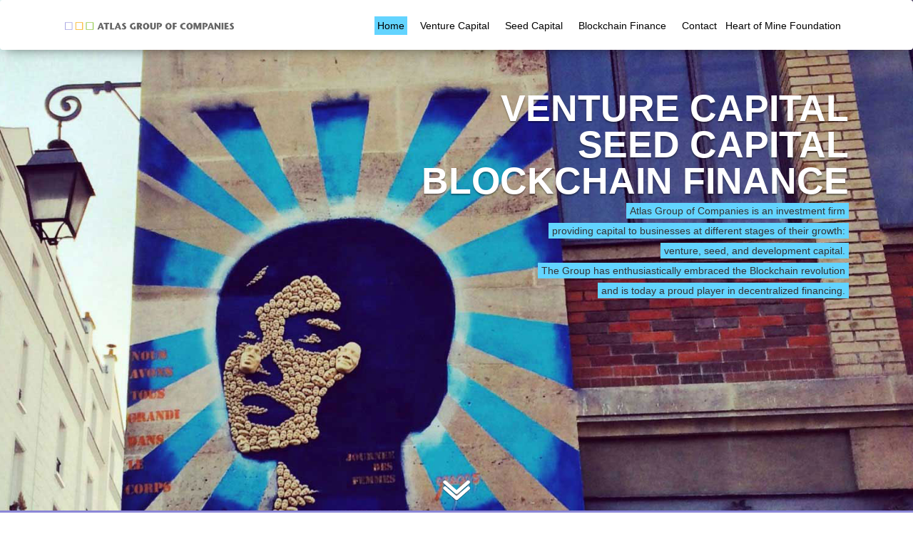

--- FILE ---
content_type: text/html
request_url: https://www.atlasgroup.bm/
body_size: 14317
content:
<!DOCTYPE html>
<html lang="en">
	<head>
		<meta charset="utf-8" />
		<meta name="viewport" content="width=device-width, initial-scale=1">
		<title>Atlas Group of Companies</title>
	 	<!-- Google Fonts -->
	 	<link href='https://fonts.googleapis.com/css?family=Open+Sans:400,300,400italic,700' rel='stylesheet' type='text/css'>
		<link rel="stylesheet" href="assets/css/slicknav.min.css" type="text/css" />
		<link rel="stylesheet" href="assets/css/main.css?8" type="text/css" />

		<link rel="shortcut icon" href="./favicon.ico">

		<!--[if lt IE 7]>
		<script src="http://ie7-js.googlecode.com/svn/version/2.1(beta4)/IE7.js"></script>
		<![endif]-->
		<!--[if lt IE 8]>
		<script src="http://ie7-js.googlecode.com/svn/version/2.1(beta4)/IE8.js"></script>
		<![endif]-->
		<!--[if lt IE 9]>
		<script src="http://ie7-js.googlecode.com/svn/version/2.1(beta4)/IE9.js"></script>
		<![endif]-->

		<script type="text/javascript" src="./js/jquery-2.1.4.min.js"></script>
		<script type="text/javascript" src="./js/jquery.slicknav.min.js"></script>

		<!-- Latest compiled and minified CSS -->
		<link rel="stylesheet" href="./assets/css/bootstrap.min.css">
		<link rel="stylesheet" href="./assets/css/font-awesome.min.css">

		<!-- Optional theme -->
		<link rel="stylesheet" href="./assets/css/bootstrap-theme.min.css">

		<!-- Latest compiled and minified JavaScript -->
		<script src="./js/bootstrap.min.js"></script>

		<script type="text/javascript" src="./js/parallax.min.js"></script>
		<!--<script type="text/javascript" src="./js/parallax.custom.js"></script>-->
		<!--<script type="text/javascript" src="./js/skrollr.min.js"></script>-->
		<script type="text/javascript" src="./js/custom.js?1"></script>
	</head>

	<ul id="menu" class="slicknav_menu">
		<li><a href="#index">Home</a></li>
		<li><a href="#invest">Venture Capital</a></li>
		<li><a href="#create">Seed Capital</a></li>
		<!-- <li><a href="#advise">ICO &amp; Crypto</a></li> -->
		<li><a href="#advise">Blockchain Finance</a></li>
		<li class="contact-us"><a href="#contact">Contact</a></li>
		<li class="hom"><a href="https://heartofmine.foundation" target="_blank">Heart of Mine Foundation</a></li>
	</ul>

	<body id="index" class="home">
		<header id="banner" class="navbar">
			<div class="container">
				<div class="inner-container">
					<div class="brand">
						<a href="#"><img src="assets/img/atlas-group-companies-logo.png" alt="Atlas Group of Companies Logo" title="Atlas Group of Companies Logo" /></a>
				 	</div>

				  	<nav class="menu">
				  		<ul class="menu-tabs" id="menu">
					    	<li class="active"><a href="#index">Home</a></li>
							<li class="orange"><a href="#invest">Venture Capital</a></li>
							<li class="purple"><a href="#create">Seed Capital</a></li>
					    	<!-- <li class="green"><a href="#advise">ICO &amp; Crypto</a></li> -->
					    	<li class="green"><a href="#advise">Blockchain Finance</a></li>
					    	<li id="last" class="contact-us"><a href="#contact">Contact</a></li>
					    	<li class="hom"><a href="https://heartofmine.foundation" target="_blank">Heart of Mine Foundation</a></li>
					  	</ul>
					</nav>
				</div>
			</div>
		</header><!-- End Menu -->

		<div id="skrollr-body">
			<section class="part1 parallax" class="parallax-window" data-parallax="scroll" data-speed="0.5" data-image-src="./assets/img/atlas-group-first-image.jpg">
				<div class="part1-content">
					<div class="container">
						<div class="inner-container">
							<div class="pull-right">
								<h2 class="margin">VENTURE CAPITAL</h2>
								<h2>SEED CAPITAL</h2>
								<h2>BLOCKCHAIN FINANCE</h2>
								<p>Atlas Group of Companies is an investment firm</p>
								<p>providing capital to businesses at different stages of their growth:</p>
								<p>venture, seed, and development capital.</p>
								<p>The Group has enthusiastically embraced the Blockchain revolution</p>
								<p>and is today a proud player in decentralized financing.</p>
								<p class="notondesktop">The Atlas Group of Companies is a private equity firm investing in businesses at different stages of their growth: seed capital, venture and development capital. The Group has enthusiastically embraced the Blockchain revolution and is today a proud player in decentralized financing.</p>
								<div class="clear"></div>
							</div>
						</div>
					</div>
				</div>
				<div class="arrow animated moving arrow-scroll" data-goto="#invest"></div>
			</section>

			<section class="invest parallax" id="invest" class="parallax-window" data-parallax="scroll" data-speed="0.5" data-image-src="./assets/img/atlas-group-third-image.jpg">
				<div class="invest-content">
					<div class="content">
						<div class="container">
							<div class="inner-container">
								<div class="pull-right-onmobile">
									<h2 class="main-title move">VENTURE CAPITAL</h2>
									<div class="highlight">
										<p>The Atlas Group of Companies focuses its investment</p>
										<p>policy on high potential innovation companies,</p>
										<p>strategically finding companies with excellent proof</p>
										<p>of concept and strong historical revenue growth.</p>
										<p class="notondesktop">The Atlas Group of Companies focuses its investment policy on high potential innovation companies, strategically finding companies with excellent proof of concept and strong historical revenue growth.</p>
									</div>
									<div class="clear"></div>
								</div>
								<div class="pull-left">
									<h2 class="main-title move">VENTURE CAPITAL</h2>
									<div class="highlight">
										<p>The Atlas Group of Companies focuses its investment</p>
										<p>policy on high potential innovation companies,</p>
										<p>strategically finding companies with excellent proof</p>
										<p>of concept and strong historical revenue growth.</p>
									</div>
									<div class="clear"></div>
								</div>
								<div class="pull-right">
									<div class="inner-left">
										<p class="title"><span>Atlas Group of Companies</span> provides venture and development capital to various companies, including the following:</p>
										<hr>
										<ul class="create-companies-logos">
											<a href="http://www.absolutelydigital.net/" class="i-logo1 logo-init" target="_blank"><li class="one"></li></a>
											<a class="i-logo2 logo-init" target="_blank"><li class="two"></li></a>
											<!-- <a href="https://www.stepchain.net/" class="logo2 logo-init" target="_blank"><li class="six"></li></a> -->
											<a href="http://www.stepplatform.com/" class="i-logo3 logo-init" target="_blank"><li class="six"></li></a>
										</ul>
										<ul class="create-companies-logos">
											<a href="http://atlasinteractivegroup.com" class="i-logo4 logo-init" target="_blank"><li class="four"></li></a>
											<!-- <a href="https://appadvice.com/app/golden-steps-international/1356538368" class="logo5 logo-init" target="_blank"><li class="five"></li></a> -->
											<a href="http://www.adgroup.international/" class="i-logo5 logo-init" target="_blank"><li class="five"></li></a>
											<a href="https://www.gfxservices.net" class="i-logo6 logo-init" target="_blank"><li class="three"></li></a>
											<!-- <a href="http://www.starnewsmobile.com/" class="logo5 logo-init" target="_blank"><li class="five"></li></a> -->
										</ul>
									</div>
								</div>
							</div>
						</div>
					</div>
				</div>
				<div class="arrow animated moving arrow-scroll" data-goto="#create"></div>
			</section>

			<section class="create parallax" id="create" class="parallax-window" data-parallax="scroll" data-speed="0.5" data-image-src="./assets/img/atlas-group-second-image.jpg">
				<div class="create-content">
					<div class="content">
						<div class="container">
							<div class="inner-container">
								<div class="pull-left">
									<div class="inner-right">
										<p class="title"><span>Atlas Group of Companies</span> has been an incubator and a seed investor in various companies, including the following:</p>
										<hr>
										<ul class="create-companies-logos">
											<a href="https://www.divadeep.com/" class="i-logo1 logo-init" target="_blank"><li class="one"></li></a>
											<a href="https://tome.app/my-space-514/nft-factory-cldxv8mna0hdm993x3hio4sbp" class="i-logo5 logo-init" target="_blank"><li class="six"></li></a>
											<a href="https://oxacloud.tn/" target="_blank" class="i-logo3 logo-init"><li class="three"></li></a>
										</ul>
										<ul class="create-companies-logos">
											<a href="https://zalamar.com/" target="_blank" class="i-logo4 logo-init"><li class="four"></li></a>
											<a href="http://iceberg.linetips.net/" target="_blank" class="i-logo5 logo-init"><li class="five"></li></a>
										</ul>
									</div>
								</div>
								<div class="pull-right">
									<h2 class="main-title move">SEED CAPITAL</h2>
									<div class="highlight">
										<p>Atlas Group of Companies has funded numerous</p>
										<p>successful start ups, using seed capital to cover R&D,</p>
										<p>capital and operational expenditure until reaching</p>
										<p>profitability. Many of these ventures have gone</p>
										<p>on to become multi-million dollar companies.</p>
										<p class="notondesktop">Atlas Group of Companies has funded numerous successful start ups, using seed capital to cover R&D, capital and operational expenditure until reaching profitability. Many of these ventures have gone on to become multi-million dollar companies.</p>
									</div>
									<div class="clear"></div>
								</div>
							</div>
						</div>
					</div>
				</div>
				<div class="arrow animated moving arrow-scroll" data-goto="#advise"></div>
			</section>

			<section class="advise parallax" id="advise" class="parallax-window" data-parallax="scroll" data-speed="0.5" data-image-src="./assets/img/atlas-group-fourth-image.jpg">
				<div class="advise-content">
					<div class="content">
						<div class="container">
							<div class="inner-container">
								<div class="pull-left">
									<h2 class="main-title move">BLOCKCHAIN FINANCE</h2>
									<div class="highlight">
									    <p>Benefiting from its experienced international team and</p><p>deep understanding of global financial trends and practices,</p><p>the Atlas Group of Companies successfully implements</p> <p>creative decentralized financial solutions, financing using</p><p>cryptocurrency models and trading in digital currencies.</p>

										<p class="notondesktop">Benefiting from its experienced, international team and its deep understanding of global financial trends and practices, the Atlas Group of Companies successfully implements creative financial solutions, including financing using cryptocurrency models and trading in digital currencies.</p>
									</div>
									<div class="clear"></div>
								</div>
								<div class="pull-right">
									<div class="inner-right">
										<p class="title"><span>Atlas Group of Companies</span> offers creative investment strategies and digital currency trading solutions:</p>
										<hr>
										<ul class="create-companies-logos">
											<!--http://www.atlas-finance.com-->
											<a class="a-logo1 logo-init" target="_blank"><li class="one"></li></a>
											<a href="https://www.goldfinx.com/" class="a-logo2 logo-init" target="_blank"><li class="two"></li></a>
											<a href="https://feelgoodnfts.org" class="a-logo3 logo-init" target="_blank"><li class="three"></li></a>
											<!--<a href="http://www.atlas-finance.com/creative-ipo/" class="a-logo3 logo-init" target="_blank"><li class="three"></li></a>-->
										</ul>
									</div>
								</div>
							</div>
						</div>
					</div>
				</div>
			</section>

			<footer class="footer" id="contact">
				<div class="container">
					<div class="inner-container">
						<div class="pull-left">
							<p>General query</p>
							<p><a href="#" class="contact-us">Contact Us</a></p>
							<p class="copyright">© 2023 Atlas Group of Companies</p>
						</div>

						<div class="pull-right">
							<p><strong>Atlas Group of Companies</strong></p>
							<p>Canon's Court</p>
							<p class="ex">22 Victoria Street, Hamilton</p>
							<p>HM12. Bermuda</p>
						</div>
						<div class="clear"></div>
					</div>
				</div>
			</footer>
		</div>
		<div class="modal fade contact-modal">
		  <div class="modal-dialog">
			<div class="modal-content">
			  <div class="modal-header">
				<button type="button" class="close" data-dismiss="modal" aria-label="Close"><span aria-hidden="true">&times;</span></button>
				<h4 class="modal-title">Contact Us</h4>
			  </div>
			  <div class="modal-body">
				<p>
				<form class="form-horizontal">
				  <div class="form-group">
					<label for="inputName" class="col-sm-2 control-label">Name</label>
					<div class="col-sm-10">
					  <input type="text" class="form-control required" maxlength="255" id="inputName" placeholder="Name">
					</div>
				  </div>
				  <div class="form-group">
					<label for="inputEmail" class="col-sm-2 control-label">Email</label>
					<div class="col-sm-10">
					  <input type="email" class="form-control required" maxlength="50" id="inputEmail" placeholder="Email">
					</div>
				  </div>
				  <div class="form-group">
					<label for="inputMessage" class="col-sm-2 control-label">Message</label>
					<div class="col-sm-10">
					  <textarea class="form-control required" rows="3" id="inputMessage" placeholder="Message"></textarea>
					</div>
				  </div>

				  <div class="form-group">
					<div class="col-sm-offset-2 col-sm-10">
					  <button type="submit" class="btn btn-primary send-contact">Send</button> <p class="output-text text-danger hidden">You must fill in all the fields to continue!</p>
					</div>
				  </div>
				</form>
				</p>
			  </div>
			  <div class="modal-footer">
			  	<img src="assets/img/grafitti-footer.jpg" />
				<!--<button type="button" class="btn btn-default" data-dismiss="modal">Close</button>
				<button type="button" class="btn btn-primary">Save changes</button>-->
			  </div>
			</div><!-- /.modal-content -->
		  </div><!-- /.modal-dialog -->
		</div><!-- /.modal -->
	</body>
</html>


--- FILE ---
content_type: text/css
request_url: https://www.atlasgroup.bm/assets/css/main.css?8
body_size: 44830
content:
/*
  Name: Atlas Group of Companies
  Date: August 2015
  Description: Official home page for Atlas Group of Companies
  Version: 1.0
  Author: Diego Lacámara
  Autor URI: N/A
*/
/* Variables */
/* Imports */
@import url("reset.css");
@import url("icons.css");
/***** Global *****/
/* Body */
body {
  background: #ffffff;
  color: #000305;
  font-size: 87.5%;
  /* Base font size: 14px */
  font-family: 'Open Sans', sans-serif;
  line-height: 1.429;
  margin: 0;
  padding: 0;
  text-align: left;
}
/* Headings */
h2 {
  font-size: 1.571em;
}
/* 22px */
h3 {
  font-size: 1.429em;
}
/* 20px */
h4 {
  font-size: 1.286em;
}
/* 18px */
h5 {
  font-size: 1.143em;
}
/* 16px */
h6 {
  font-size: 1em;
}
/* 14px */
h2,
h3,
h4,
h5,
h6 {
  font-weight: 400;
  line-height: 1.1;
  margin-bottom: .8em;
}
/* Anchors */
a {
  outline: 0;
  -webkit-transition: color 333ms ease-in-out;
  -moz-transition: color 333ms ease-in-out;
  -o-transition: color 333ms ease-in-out;
  transition: color 333ms ease-in-out;
}
a img {
  border: 0px;
  text-decoration: none;
}
a:link,
a:visited {
  color: #000000;
  padding: 0 1px;
  text-decoration: none;
}
a:hover,
a:active {
  background-color: transparent;
  color: #808080;
  text-decoration: none;
}
/* Paragraphs */
p {
  margin-bottom: 1.143em;
}
* p:last-child {
  margin-bottom: 0;
}
strong,
b {
  font-weight: bold;
}
em,
i {
  font-style: italic;
}
::-moz-selection {
  background: #F6CF74;
  color: #fff;
}
::selection {
  background: #F6CF74;
  color: #fff;
}
/* Lists */
ul {
  list-style: outside disc;
  margin: 1em 0 1.5em 1.5em;
}
ol {
  list-style: outside decimal;
  margin: 1em 0 1.5em 1.5em;
}
dl {
  margin: 0 0 1.5em 0;
}
dt {
  font-weight: bold;
}
dd {
  margin-left: 1.5em;
}
img {
  max-width: 100%;
  height: auto;
  vertical-align: middle;
  border: 0px none;
}
/* Quotes */
blockquote {
  font-style: italic;
}
/* Container */
.container {
  width: 100%;
  max-width: 1140px;
  margin: 0 auto;
}
.container .inner-container {
  margin: 0 5px;
}
div.clear {
  clear: both;
}
/* Body */
body.home {
  min-height: 100%;
}
@keyframes moving {
  from {
    transform: translateY(-20px);
  }
  to {
    transform: translateY(0);
  }
}
@-webkit-keyframes moving {
  from {
    -webkit-transform: translateY(-20px);
  }
  to {
    -webkit-transform: translateY(0);
  }
}
body.home body {
  background: black;
}
body.home .arrow {
  cursor: pointer;
  position: absolute;
  bottom: 10px;
  left: 50%;
  margin-left: -20px;
  width: 40px;
  height: 30px;
  background-image: url('../img/arrow-double-up.png');
  background-size: contain;
}
body.home .moving {
  -webkit-animation: moving 999ms infinite;
  /* Chrome, Safari, Opera */
  animation: moving 999ms infinite;
}
body.home .slicknav_menu {
  display: none;
}
body.home header.navbar {
  height: 70px;
  background-color: #ffffff;
  width: 100%;
  position: fixed;
  z-index: 1000;
  top: 0px;
  left: 0px;
  right: 0px;
  -webkit-box-shadow: 0px 7px 16px -8px rgba(0, 0, 0, 0.57);
  -moz-box-shadow: 0px 7px 16px -8px rgba(0, 0, 0, 0.57);
  box-shadow: 0px 7px 16px -8px rgba(0, 0, 0, 0.57);
}
body.home header.navbar div.brand {
  float: left;
  padding: 0;
  margin: 24px 0;
  max-width: 350px;
}
body.home header.navbar div.brand a {
  display: block;
  width: 340px;
  position: relative;
}
body.home header.navbar div.brand a img {
  width: 70%;
}
body.home header.navbar nav.menu {
  float: right;
  margin: 0;
}
body.home header.navbar nav.menu ul {
  list-style-type: none;
  overflow: hidden;
  margin: 15px 0;
}
body.home header.navbar nav.menu ul li {
  display: inline-block;
  float: left;
  margin: 10px;
}
body.home header.navbar nav.menu ul li.active {
  background: #63d4ff;
  padding: 3px;
  margin: 7px;
}
body.home header.navbar nav.menu ul li.active.purple {
  background: #8c87d7;
}
body.home header.navbar nav.menu ul li.active.orange {
  background: #f5a527;
}
body.home header.navbar nav.menu ul li.active.green {
  background: #82c13c;
}
body.home header.navbar nav.menu ul li#last {
  margin-right: 0;
}
body.home section.part1 {
  position: relative;
  width: 100%;
  height: 100%;
  overflow: hidden;
  padding: 70px 0;
  /*background-image: url('../img/atlas-group-first-image.jpg');*/
  background: transparent;
  background-repeat: no-repeat;
  background-size: 100% 100%;
  -webkit-background-size: 100% 100%;
  -webkit-background-size: cover;
  -moz-background-size: cover;
  -o-background-size: cover;
  background-size: cover;
  border-bottom: 3px solid #8c87d7;
}
body.home section.part1 div.part1-content .container div.pull-right {
  float: right;
  text-align: right;
  max-width: 55%;
}
body.home section.part1 div.part1-content .container div.pull-right h2 {
  /* font-size: 4em; */
  font-size: 3.7em;
  color: #ffffff;
  text-shadow: 0px 2px 2px rgba(0, 0, 0, 0.4);
  font-weight: 700;
  margin: 5px 0;
  line-height: 0.9em;
}
body.home section.part1 div.part1-content .container div.pull-right h2.margin {
  margin-top: 59px;
}
body.home section.part1 div.part1-content .container div.pull-right p {
  background: #63d4ff;
  margin: 3px 0;
  float: right;
  padding: 1px 5px;
}
body.home section.part1 div.part1-content .container div.pull-right p.notondesktop {
  display: none;
}
body.home section.create {
  position: relative;
  width: 100%;
  height: 100%;
  overflow: hidden;
  /*background-image: url('../img/atlas-group-second-image.jpg');*/
  background: transparent;
  background-repeat: no-repeat;
  background-position: center center;
  background-size: 100% 100%;
  -webkit-background-size: 100% 100%;
  -webkit-background-size: cover;
  -moz-background-size: cover;
  -o-background-size: cover;
  background-size: cover;
  border-top: 3px solid #8c87d7;
  border-bottom: 3px solid #f5a527;
}
body.home section.create div.create-content div.title-bar {
  height: 70px;
  width: 100%;
  background-image: url('../img/pattern1.png');
  background-repeat: repeat;
  border-top: 1px solid #8c87d7;
}
body.home section.create div.create-content div.title-bar h3 {
  font-size: 2.5em;
  font-weight: 700;
  color: #8c87d7;
  margin: 0;
  line-height: 70px;
}
body.home section.create div.create-content .content .container div.pull-right {
  float: left;
  max-width: 450px;
  text-align: right;
  padding-top: 40px;
}
body.home section.create div.create-content .content .container div.pull-right p {
  background: #8c87d7;
  margin: 3px 0;
  float: right;
  padding: 1px 5px;
  font-size: 1.15em;
}
body.home section.create div.create-content .content .container div.pull-right p.notondesktop {
  display: none;
}
body.home section.create div.create-content .content .container div.pull-right h2 {
  font-size: 5em;
  font-weight: 700;
  color: #ffffff;
  text-shadow: 0px 2px 2px rgba(0, 0, 0, 0.4);
}
body.home section.create div.create-content .content .container div.pull-left {
  float: right;
  max-width: 45%;
  height: 430px;
  /* height: 315px; */
  background: rgba(255, 255, 255, 0.85);
  margin-top: 50px;
}
body.home section.create div.create-content .content .container div.pull-left div.inner-right {
  padding: 20px;
}
body.home section.create div.create-content .content .container div.pull-left div.inner-right p.title {
  text-align: center;
  border-bottom: 2px solid #000000;
  padding-bottom: 5px;
  margin-bottom: 0;
  font-size: 1.1em;
  line-height: 1.2em;
}
body.home section.create div.create-content .content .container div.pull-left div.inner-right p.title span {
  color: #8c87d7;
  font-weight: 700;
}
body.home section.create div.create-content .content .container div.pull-left div.inner-right hr {
  margin: 3px 0 0;
  border: 0;
  height: 1px;
  background: #000000;
}
body.home section.create div.create-content .content .container div.pull-left div.inner-right ul.create-companies-logos {
  list-style-type: none;
  margin: 5px 0 20px;
  padding: 0;
  width: 50%;
  float: left;
}
body.home section.create div.create-content .content .container div.pull-left div.inner-right ul.create-companies-logos a {
  padding: 0;
  margin: 0;
  display: block;
}
body.home section.create div.create-content .content .container div.pull-left div.inner-right ul.create-companies-logos a li {
  width: 100%;
  text-align: center;
  height: 111px;
  float: left;
}
body.home section.create div.create-content .content .container div.pull-left div.inner-right ul.create-companies-logos a li.one {
  background: url('../img/divadeep-logo.jpg') center center;
  background-size: 381px;
  opacity: 0.8;
  -webkit-backface-visibility: hidden;
}
body.home section.create div.create-content .content .container div.pull-left div.inner-right ul.create-companies-logos a li.one:hover {
  opacity: 1;
  -webkit-backface-visibility: hidden;
}
body.home section.create div.create-content .content .container div.pull-left div.inner-right ul.create-companies-logos a li.two {
  background: url('../img/wat-logo.jpg') center center;
  background-size: 381px;
  opacity: 0.8;
  -webkit-backface-visibility: hidden;
}
body.home section.create div.create-content .content .container div.pull-left div.inner-right ul.create-companies-logos a li.two:hover {
  opacity: 1;
  -webkit-backface-visibility: hidden;
}
body.home section.create div.create-content .content .container div.pull-left div.inner-right ul.create-companies-logos a li.three {
  /* background: url('../img/joycott-logo.jpg') center center; */
  background: url('../img/oxacloud-logo.jpg') center center;
  background-size: 381px;
  opacity: 0.8;
  -webkit-backface-visibility: hidden;
}
body.home section.create div.create-content .content .container div.pull-left div.inner-right ul.create-companies-logos a li.three:hover {
  opacity: 1;
  -webkit-backface-visibility: hidden;
}
body.home section.create div.create-content .content .container div.pull-left div.inner-right ul.create-companies-logos a li.four {
  background: url('../img/zalamar-logo.jpg') center center;
  background-size: 381px;
  opacity: 0.8;
  -webkit-backface-visibility: hidden;
}
body.home section.create div.create-content .content .container div.pull-left div.inner-right ul.create-companies-logos a li.four:hover {
  opacity: 1;
  -webkit-backface-visibility: hidden;
}
body.home section.create div.create-content .content .container div.pull-left div.inner-right ul.create-companies-logos a li.five {
  /* background: url('../img/star-news-mobile-logo.jpg') center center; */
  /* background: url('../img/golden-steps-logo.jpg') center center; */
  background: url('../img/iceberg-logo.jpg') center center;
  background-size: 381px;
  opacity: 0.8;
  -webkit-backface-visibility: hidden;
}
body.home section.create div.create-content .content .container div.pull-left div.inner-right ul.create-companies-logos a li.five:hover {
  opacity: 1;
  -webkit-backface-visibility: hidden;
}
body.home section.create div.create-content .content .container div.pull-left div.inner-right ul.create-companies-logos a li.six {
  /* background: url('../img/egallys-logo.jpg') center center; */
  /* background: url('../img/step-chain-logo.jpg') center center; */
  background: url('../img/nftfactory-logo.jpg') center center;
  background-size: 381px;
  opacity: 0.8;
  -webkit-backface-visibility: hidden;
}
body.home section.create div.create-content .content .container div.pull-left div.inner-right ul.create-companies-logos a li.six:hover {
  opacity: 1;
  -webkit-backface-visibility: hidden;
}
body.home section.invest {
  position: relative;
  width: 100%;
  height: 100%;
  overflow: hidden;
  /*background-image: url('../img/atlas-group-third-image.jpg');*/
  background: transparent;
  background-repeat: no-repeat;
  background-position: center center;
  background-size: 100% 100%;
  -webkit-background-size: 100% 100%;
  -webkit-background-size: cover;
  -moz-background-size: cover;
  -o-background-size: cover;
  background-size: cover;
  border-top: 3px solid #f5a527;
  border-bottom: 3px solid #82c13c;
}
body.home section.invest div.invest-content div.title-bar {
  height: 70px;
  width: 100%;
  background-image: url('../img/pattern2.png');
  background-repeat: repeat;
  border-top: 1px solid #f5a527;
}
body.home section.invest div.invest-content div.title-bar h3 {
  font-size: 2.5em;
  font-weight: 700;
  color: #f5a527;
  margin: 0;
  line-height: 70px;
  text-align: right;
}
body.home section.invest div.invest-content .content .container div.pull-right-onmobile {
  display: none;
}
body.home section.invest div.invest-content .content .container div.pull-left {
  float: right;
  max-width: 45%;
  text-align: left;
  padding-top: 40px;
}
body.home section.invest div.invest-content .content .container div.pull-left h2 {
  font-size: 5em;
  font-weight: 700;
  color: #ffffff;
  text-shadow: 0px 2px 2px rgba(0, 0, 0, 0.4);
}
body.home section.invest div.invest-content .content .container div.pull-left p {
  background: #f5a527;
  margin: 3px 0;
  float: left;
  padding: 1px 5px;
  font-size: 1.15em;
}
body.home section.invest div.invest-content .content .container div.pull-right {
  margin-top: 50px;
  float: left;
  max-width: 45%;
  height: 430px;
  background: rgba(255, 255, 255, 0.85);
}
body.home section.invest div.invest-content .content .container div.pull-right div.inner-left {
  padding: 20px;
}
body.home section.invest div.invest-content .content .container div.pull-right div.inner-left p.title {
  text-align: center;
  border-bottom: 2px solid #000000;
  padding-bottom: 5px;
  margin-bottom: 0;
  font-size: 1.1em;
  line-height: 1.2em;
}
body.home section.invest div.invest-content .content .container div.pull-right div.inner-left p.title span {
  color: #f5a527;
  font-weight: 700;
}
body.home section.invest div.invest-content .content .container div.pull-right div.inner-left hr {
  margin: 3px 0 0;
  border: 0;
  height: 1px;
  background: #000000;
}
body.home section.invest div.invest-content .content .container div.pull-right div.inner-left ul.create-companies-logos {
  list-style-type: none;
  margin: 5px 0;
  padding: 0;
  /* width: 100%; */
  width: 50%;
  float: left;
}

body.home section.invest div.invest-content .content .container div.pull-right div.inner-left ul.create-companies-logos a {
  padding: 0;
  margin: 0;
  display: block;
}
body.home section.invest div.invest-content .content .container div.pull-right div.inner-left ul.create-companies-logos a li {
  width: 100%;
  text-align: center;
  height: 111px;
  float: left;
}
body.home section.invest div.invest-content .content .container div.pull-right div.inner-left ul.create-companies-logos a li.one {
  background: url('../img/absolutely-digital-logo.jpg') center center;
  /* background-size: 381px; */
  background-size: 450px;
  opacity: 0.8;
  -webkit-backface-visibility: hidden;
}
body.home section.invest div.invest-content .content .container div.pull-right div.inner-left ul.create-companies-logos a li.one:hover {
  opacity: 1;
  -webkit-backface-visibility: hidden;
}
body.home section.invest div.invest-content .content .container div.pull-right div.inner-left ul.create-companies-logos a li.two {
  /*background: url('../img/atlas-telecom-logo.jpg') center center;*/
  background: url('../img/buildmytech-logo.jpg') center center;
  /* background-size: 381px; */
  background-size: 450px;
  opacity: 0.8;
  -webkit-backface-visibility: hidden;
}
body.home section.invest div.invest-content .content .container div.pull-right div.inner-left ul.create-companies-logos a li.two:hover {
  opacity: 1;
  -webkit-backface-visibility: hidden;
}
body.home section.invest div.invest-content .content .container div.pull-right div.inner-left ul.create-companies-logos a li.three {
  background: url('../img/gfx-services-logo.jpg') center center;
  background-size: 381px;
  opacity: 0.8;
  -webkit-backface-visibility: hidden;
}
body.home section.invest div.invest-content .content .container div.pull-right div.inner-left ul.create-companies-logos a li.three:hover {
  opacity: 1;
  -webkit-backface-visibility: hidden;
}
body.home section.invest div.invest-content .content .container div.pull-right div.inner-left ul.create-companies-logos a li.four {
  background: url('../img/atlas-interactive-logo.jpg') center center;
  background-size: 381px;
  opacity: 0.8;
  -webkit-backface-visibility: hidden;
}
body.home section.invest div.invest-content .content .container div.pull-right div.inner-left ul.create-companies-logos a li.four:hover {
  opacity: 1;
  -webkit-backface-visibility: hidden;
}
body.home section.invest div.invest-content .content .container div.pull-right div.inner-left ul.create-companies-logos a li.five {
  background: url('../img/adgroup-logo.jpg') center center;
  background-size: 381px;
  opacity: 0.8;
  -webkit-backface-visibility: hidden;
}
body.home section.invest div.invest-content .content .container div.pull-right div.inner-left ul.create-companies-logos a li.five:hover {
  opacity: 1;
  -webkit-backface-visibility: hidden;
}
body.home section.invest div.invest-content .content .container div.pull-right div.inner-left ul.create-companies-logos a li.six {
  background: url('../img/step-logo.jpg') center center;
  background-size: 381px;
  opacity: 0.8;
  -webkit-backface-visibility: hidden;
}
body.home section.invest div.invest-content .content .container div.pull-right div.inner-left ul.create-companies-logos a li.six:hover {
  opacity: 1;
  -webkit-backface-visibility: hidden;
}
body.home section.advise {
  position: relative;
  width: 100%;
  height: 100%;
  overflow: hidden;
  /*background-image: url('../img/atlas-group-fourth-image.jpg');*/
  background: transparent;
  background-repeat: no-repeat;
  background-position: center center;
  background-size: 100% 100%;
  -webkit-background-size: 100% 100%;
  -webkit-background-size: cover;
  -moz-background-size: cover;
  -o-background-size: cover;
  background-size: cover;
  border-top: 3px solid #82c13c;
}
body.home section.advise div.advise-content div.title-bar {
  height: 70px;
  width: 100%;
  background-image: url('../img/pattern3.png');
  background-repeat: repeat;
  border-top: 1px solid #82c13c;
}
body.home section.advise div.advise-content div.title-bar h3 {
  font-size: 2.5em;
  font-weight: 700;
  color: #82c13c;
  margin: 0;
  line-height: 70px;
}
body.home section.advise div.advise-content .content .container div.pull-left {
  float: left;
  max-width: 480px;
  text-align: left;
  padding-top: 40px;
}
body.home section.advise div.advise-content .content .container div.pull-left h2 {
  font-size: 5em;
  font-weight: 700;
  color: #ffffff;
  text-shadow: 0px 2px 2px rgba(0, 0, 0, 0.4);
}
body.home section.advise div.advise-content .content .container div.pull-left p {
  background: #82c13c;
  margin: 3px 0;
  float: left;
  padding: 1px 5px;
  font-size: 1.15em;
}
body.home section.advise div.advise-content .content .container div.pull-left p.notondesktop {
  display: none;
}
body.home section.advise div.advise-content .content .container div.pull-right {
  margin-top: 50px;
  float: right;
  max-width: 40%;
  height: 430px;
  background: rgba(255, 255, 255, 0.85);
}
body.home section.advise div.advise-content .content .container div.pull-right div.inner-right {
  padding: 20px;
}
body.home section.advise div.advise-content .content .container div.pull-right div.inner-right p.title {
  text-align: center;
  border-bottom: 2px solid #000000;
  padding-bottom: 5px;
  margin-bottom: 0;
  font-size: 1.1em;
  line-height: 1.2em;
}
body.home section.advise div.advise-content .content .container div.pull-right div.inner-right p.title span {
  color: #82c13c;
  font-weight: 700;
}
body.home section.advise div.advise-content .content .container div.pull-right div.inner-right hr {
  margin: 3px 0 0;
  border: 0;
  height: 1px;
  background: #000000;
}
body.home section.advise div.advise-content .content .container div.pull-right div.inner-right ul.create-companies-logos {
  list-style-type: none;
  margin: 5px 0;
  padding: 0;
}
body.home section.advise div.advise-content .content .container div.pull-right div.inner-right ul.create-companies-logos a {
  padding: 0;
  margin: 0;
  display: block;
}
body.home section.advise div.advise-content .content .container div.pull-right div.inner-right ul.create-companies-logos a li {
  width: 100%;
  text-align: center;
  height: 111px;
}
body.home section.advise div.advise-content .content .container div.pull-right div.inner-right ul.create-companies-logos a li.one {
  background: url('../img/atlas-finance-logo.jpg') center center;
  background-size: 381px;
  opacity: 0.8;
  -webkit-backface-visibility: hidden;
}
body.home section.advise div.advise-content .content .container div.pull-right div.inner-right ul.create-companies-logos a li.one:hover {
  opacity: 1;
  -webkit-backface-visibility: hidden;
}
body.home section.advise div.advise-content .content .container div.pull-right div.inner-right ul.create-companies-logos a {
	background-color: #fff;
}
body.home section.advise div.advise-content .content .container div.pull-right div.inner-right ul.create-companies-logos a li.two {
  /* background: url('../img/ventury-capital-logo.jpg') center center; */
  background: url('../img/goldfinx-logo.jpg') center center;
  background-size: 381px;
  opacity: 0.8;
  -webkit-backface-visibility: hidden;
}
body.home section.advise div.advise-content .content .container div.pull-right div.inner-right ul.create-companies-logos a li.two:hover {
  opacity: 1;
  -webkit-backface-visibility: hidden;
}
body.home section.advise div.advise-content .content .container div.pull-right div.inner-right ul.create-companies-logos a li.three {
  background: url('../img/feelgoodnft.jpg') center center;
  background-size: 381px;
  opacity: 0.8;
  -webkit-backface-visibility: hidden;
}
body.home section.advise div.advise-content .content .container div.pull-right div.inner-right ul.create-companies-logos a li.three:hover {
  opacity: 1;
  -webkit-backface-visibility: hidden;
}
body.home section.founders {
  position: relative;
  width: 100%;
  height: 100%;
  padding: 40px 0 0;
  overflow: hidden;
  background-image: url('../img/pattern4.png');
  background-repeat: repeat;
}
body.home section.founders div.founders-content div.content div.title {
  margin: 0 auto;
  max-width: 250px;
  text-align: center;
}
body.home section.founders div.founders-content div.content div.title h3 {
  font-size: 3em;
  font-weight: 700;
  color: #ffffff;
  padding: 3px 0;
}
body.home section.founders div.founders-content div.content div.description {
  margin: 30px auto;
  max-width: 510px;
  text-align: center;
}
body.home section.founders div.founders-content div.content div.description p {
  color: #ffffff;
  font-size: 1.2em;
  line-height: 1.8em;
}
body.home section.founders div.founders-content div.content div.jean-michel-alfieri {
  width: 50%;
  float: left;
  text-align: center;
  color: #ffffff;
}
body.home section.founders div.founders-content div.content div.jean-michel-alfieri img {
  /* width: 30%; */
  width: 150px;
}
body.home section.founders div.founders-content div.content div.jean-michel-alfieri h4 {
  font-size: 2em;
  font-weight: 700;
  margin: 10px 0;
}
body.home section.founders div.founders-content div.content div.jean-michel-alfieri p {
  font-size: 1.2em;
  font-style: italic;
  margin: 0;
}
body.home section.founders div.founders-content div.content div.philippe-bednarek {
  width: 50%;
  float: right;
  text-align: center;
  color: #ffffff;
}
body.home section.founders div.founders-content div.content div.philippe-bednarek img {
  /* width: 30%; */
  width: 150px;
}
body.home section.founders div.founders-content div.content div.philippe-bednarek h4 {
  font-size: 2em;
  font-weight: 700;
  margin: 10px 0;
}
body.home section.founders div.founders-content div.content div.philippe-bednarek p {
  font-size: 1.2em;
  font-style: italic;
  margin: 0;
}
body.home footer.footer {
  background: #262626;
  border-top: 5px solid #8c87d7;
  padding: 30px 0;
  color: #ffffff;
  height: auto;
}
body.home footer.footer div.pull-left {
  float: left;
  width: 50%;
}
body.home footer.footer div.pull-left p {
  font-size: 1.4em;
  margin: 5px 0;
}
body.home footer.footer div.pull-left p.copyright {
  color: #808080;
  font-size: 1.2em;
}
body.home footer.footer div.pull-left p a {
  color: #8c87d7;
  text-decoration: underline;
}
body.home footer.footer div.pull-left p a:hover {
  color: #63d4ff;
}
body.home footer.footer div.pull-left div.follow-us {
  margin: 30px 0;
}
body.home footer.footer div.pull-left div.follow-us p {
  font-size: 0.9em;
  font-weight: 300;
  margin: 0;
}
body.home footer.footer div.pull-right {
  float: right;
  width: 50%;
  text-align: right;
}
body.home footer.footer div.pull-right p {
  font-size: 1.2em;
  color: #808080;
  margin: 5px 0;
}
body.home footer.footer div.pull-right p strong {
  color: #ffffff;
}
body.home footer.footer div.pull-right p.ex {
  margin-top: 20px;
}
/* skrollr */
/*
.parallax-image-wrapper {
  position: fixed;
  left: 0;
  width: 100%;
  overflow: hidden;
}
.parallax-image-wrapper-50 {
  height: 50%;
  top: -50%;
}
.parallax-image-wrapper-100 {
  height: 100%;
  top: -100%;
}
.parallax-image {
  display: none;
  position: absolute;
  bottom: 0;
  left: 0;
  width: 100%;
  background-repeat: no-repeat;
  background-position: center;
  background-size: cover;
}
.parallax-image-50 {
  height: 200%;
  top: -50%;
}
.parallax-image-100 {
  height: 100%;
  top: 0;
}
.parallax-image.skrollable-between {
  display: block;
}
.no-skrollr .parallax-image-wrapper {
  display: none !important;
}
#skrollr-body {
  height: 100%;
  overflow: visible;
  position: relative;
}
.gap {
  background: transparent center no-repeat;
  background-size: cover;
}
.skrollr .gap {
  background: transparent !important;
}
.gap-50 {
  height: 50%;
}
.gap-100 {
  height: 100%;
}*/
#skrollr-body .logo-init {
  opacity: 0;
  display: none;
}
#skrollr-body #create .show,
#skrollr-body #invest .show,
#skrollr-body #advise .show {
  animation: moveBox 0.5s ease-in-out;
  -webkit-animation: moveBox 0.5s ease-in-out;
  -moz-animation: moveBox 0.5s ease-in-out;
  -o-animation: moveBox 0.5s ease-in-out;
  opacity: 1;
  display: block;
}
@keyframes moveBox {
  0% {
    opacity: 0;
    transform: translate(0, -50%);
  }
  100% {
    opacity: 1;
    transform: translate(0, 0%);
  }
}
@-webkit-keyframes moveBox {
  0% {
    opacity: 0;
    -webkit-transform: translate(0, -50%);
  }
  100% {
    opacity: 1;
    -webkit-transform: translate(0, 0%);
  }
}
@-moz-keyframes moveBox {
  0% {
    opacity: 0;
    -moz-transform: translate(0, -50%);
  }
  100% {
    opacity: 1;
    -moz-transform: translate(0, 0%);
  }
}
@-o-keyframes moveBox {
  0% {
    opacity: 0;
    -o-transform: translate(0, -50%);
  }
  100% {
    opacity: 1;
    -o-transform: translate(0, 0%);
  }
}
.founder-1,
.founder-2 {
  opacity: 0;
}
#skrollr-body .move.move-to-right {
  animation: moveRight 0.5s ease-in-out;
  -webkit-animation: moveRight 0.5s ease-in-out;
  -moz-animation: moveRight 0.5s ease-in-out;
  -o-animation: moveRight 0.5s ease-in-out;
  opacity: 1;
  display: block;
}
#skrollr-body .move.move-to-left {
  animation: moveLeft 0.5s ease-in-out;
  -webkit-animation: moveLeft 0.5s ease-in-out;
  -moz-animation: moveLeft 0.5s ease-in-out;
  -o-animation: moveLeft 0.5s ease-in-out;
  opacity: 1;
  display: block;
}
@keyframes moveRight {
  0% {
    opacity: 0;
    transform: translate(-100px, 0);
  }
  100% {
    opacity: 1;
    transform: translate(0px, 0);
  }
}
@-webkit-keyframes moveRight {
  0% {
    opacity: 0;
    -webkit-transform: translate(-100px, 0);
  }
  100% {
    opacity: 1;
    -webkit-transform: translate(0px, 0);
  }
}
@-moz-keyframes moveRight {
  0% {
    opacity: 0;
    -moz-transform: translate(-100px, 0);
  }
  100% {
    opacity: 1;
    -moz-transform: translate(0px, 0);
  }
}
@-o-keyframes moveRight {
  0% {
    opacity: 0;
    -o-transform: translate(-100px, 0);
  }
  100% {
    opacity: 1;
    -o-transform: translate(0px, 0);
  }
}
@keyframes moveLeft {
  0% {
    opacity: 0;
    transform: translate(100px, 0);
  }
  100% {
    opacity: 1;
    transform: translate(0px, 0);
  }
}
@-webkit-keyframes moveLeft {
  0% {
    opacity: 0;
    -webkit-transform: translate(100px, 0);
  }
  100% {
    opacity: 1;
    -webkit-transform: translate(0px, 0);
  }
}
@-moz-keyframes moveLeft {
  0% {
    opacity: 0;
    -moz-transform: translate(100px, 0);
  }
  100% {
    opacity: 1;
    -moz-transform: translate(0px, 0);
  }
}
@-o-keyframes moveLeft {
  0% {
    opacity: 0;
    -o-transform: translate(100px, 0);
  }
  100% {
    opacity: 1;
    -o-transform: translate(0px, 0);
  }
}
.founders-description,
.founders-name,
.highlight {
  opacity: 0;
  margin-top: 50px;
}
.founders-description.show,
.founders-name.show,
.highlight.move-up {
  animation: moveTop 0.5s ease-in-out;
  -webkit-animation: moveTop 0.5s ease-in-out;
  -moz-animation: moveTop 0.5s ease-in-out;
  -o-animation: moveTop 0.5s ease-in-out;
  opacity: 1;
  display: block;
}
@keyframes moveTop {
  0% {
    opacity: 0;
    transform: translate(0, 50px);
  }
  100% {
    opacity: 1;
    transform: translate(0, 0px);
  }
}
@-webkit-keyframes moveTop {
  0% {
    opacity: 0;
    -webkit-transform: translate(0, 50px);
  }
  100% {
    opacity: 1;
    -webkit-transform: translate(0, 0px);
  }
}
@-moz-keyframes moveTop {
  0% {
    opacity: 0;
    -moz-transform: translate(0, 50px);
  }
  100% {
    opacity: 1;
    -moz-transform: translate(0, 0px);
  }
}
@-o-keyframes moveTop {
  0% {
    opacity: 0;
    -o-transform: translate(0, 50px);
  }
  100% {
    opacity: 1;
    -o-transform: translate(0, 0px);
  }
}
.main-title {
  opacity: 0;
}
div.modal div.modal-dialog div.modal-content div.modal-header {
  -webkit-border-radius: 5px 5px 0px 0px;
  -moz-border-radius: 5px 5px 0px 0px;
  border-radius: 5px 5px 0px 0px;
  background: #63d4ff;
  border-bottom: 1px solid #000000;
}
div.modal div.modal-dialog div.modal-content div.modal-header button.close {
  color: #ffffff;
  opacity: 1;
  margin-top: 2px;
}
div.modal div.modal-dialog div.modal-content div.modal-header button.close:hover {
  color: #000000;
  text-shadow: none;
}
div.modal div.modal-dialog div.modal-content div.modal-header h4.modal-title {
  color: #ffffff;
  text-transform: uppercase;
  font-size: 1.5em;
}
div.modal div.modal-dialog div.modal-content div.modal-body form.form-horizontal div.form-group label.col-sm-2 {
  font-weight: 400;
}
div.modal div.modal-dialog div.modal-content div.modal-body form.form-horizontal div.form-group div input.form-control,
div.modal div.modal-dialog div.modal-content div.modal-body form.form-horizontal div.form-group div textarea.form-control {
  -webkit-border-radius: 0px;
  -moz-border-radius: 0px;
  border-radius: 0px;
  border: 1px solid #000000;
}
div.modal div.modal-dialog div.modal-content div.modal-body form.form-horizontal div.form-group div input.form-control:focus,
div.modal div.modal-dialog div.modal-content div.modal-body form.form-horizontal div.form-group div textarea.form-control:focus {
  box-shadow: none;
}
div.modal div.modal-dialog div.modal-content div.modal-body form.form-horizontal div.form-group div button {
  position: relative;
  vertical-align: top;
  color: white;
  text-align: center;
  text-shadow: 0 1px 2px rgba(0, 0, 0, 0.25);
  background: #8e44ad;
  border: 0;
  border-bottom: 2px solid #80399d;
  cursor: pointer;
  -webkit-box-shadow: inset 0 -2px #80399d;
  box-shadow: inset 0 -2px #80399d;
}
div.modal div.modal-dialog div.modal-content div.modal-body form.form-horizontal div.form-group div button:active {
  top: 1px;
  outline: none;
  -webkit-box-shadow: none;
  box-shadow: none;
}
div.modal div.modal-dialog div.modal-content div.modal-footer {
  padding: 0;
  border-top: 1px solid #000000;
}
div.modal div.modal-dialog div.modal-content div.modal-footer img {
  -webkit-border-radius: 0px 0px 5px 5px;
  -moz-border-radius: 0px 0px 5px 5px;
  border-radius: 0px 0px 5px 5px;
}
@media (max-width: 1025px) {
  body.home {
    min-height: 100%;
  }
  body.home header.navbar div.brand {
    max-width: 300px;
  }
  body.home section.part1 div.part1-content .container div.pull-right {
    max-width: 70%;
  }
  body.home section.create div.create-content .content .container div.pull-right {
    max-width: 50%;
  }
  body.home section.create div.create-content .content .container div.pull-left {
    max-width: 50%;
  }
  body.home section.invest div.invest-content .content .container div.pull-left {
    max-width: 48%;
  }
  body.home section.invest div.invest-content .content .container div.pull-right {
    max-width: 52%;
  }
  body.home section.advise div.advise-content .content .container div.pull-left {
    max-width: 50%;
  }
  body.home section.advise div.advise-content .content .container div.pull-right {
    max-width: 50%;
  }
}
@media (max-width: 1200px) {
  body.home header.navbar div.brand {
    max-width: 300px;
  }
  body.home section.part1 div.part1-content .container div.pull-right {
    max-width: 70%;
  }
  body.home section.create div.create-content .content .container div.pull-left {
    max-width: 50%;
  }
  body.home section.invest div.invest-content .content .container div.pull-left {
    max-width: 48%;
  }
  body.home section.invest div.invest-content .content .container div.pull-right {
    max-width: 52%;
  }
  body.home section.advise div.advise-content .content .container div.pull-left {
    max-width: 50%;
  }
  body.home section.advise div.advise-content .content .container div.pull-right {
    max-width: 50%;
  }
}
@media screen and (min-width: 668px) and (max-width: 961px) and (-webkit-min-device-pixel-ratio: 1) {
  body.home {
    min-height: 100%;
  }
  body.home #menu {
    display: none;
  }
  body.home .slicknav_menu {
    display: block;
  }
  body.home header.navbar {
    height: 40px;
    position: relative;
    box-shadow: none;
    margin: 0;
  }
  body.home header.navbar div.brand {
    max-width: 300px;
    float: none;
    margin: 13px auto 0;
  }
  body.home header.navbar nav.menu {
    display: none;
  }
  body.home section.part1 div.part1-content .container div.pull-right {
    max-width: 75%;
    float: none !important;
    text-align: center;
    margin: 0 auto;
  }
  body.home section.part1 div.part1-content .container div.pull-right h2.margin {
    margin-top: 100px;
  }
  body.home section.part1 div.part1-content .container div.pull-right p {
    margin: 7px 0;
    float: none;
    font-size: 1.3em;
  }
  body.home section.create div.create-content .content .container div.pull-right {
    float: none !important;
    max-width: 75%;
    text-align: center;
    margin: 0 auto;
  }
  body.home section.create div.create-content .content .container div.pull-right div.highlight {
    margin-top: 20px;
  }
  body.home section.create div.create-content .content .container div.pull-right div.highlight p {
    float: none;
    margin: 7px 0;
    font-size: 1.3em;
  }
  body.home section.create div.create-content .content .container div.pull-right h2 {
    font-size: 4em;
  }
  body.home section.create div.create-content .content .container div.pull-left {
    max-width: 75%;
    float: none !important;
    margin: 30px auto 0;
  }
  body.home section.invest div.invest-content .content .container div.pull-right-onmobile {
    display: block;
    float: none !important;
    max-width: 75%;
    text-align: center;
    margin: 0 auto;
    height: 205px;
  }
  body.home section.invest div.invest-content .content .container div.pull-right-onmobile h2 {
    font-size: 4em;
    text-shadow: 0px 2px 2px rgba(0, 0, 0, 0.4);
    color: #ffffff;
    font-weight: 700;
  }
  body.home section.invest div.invest-content .content .container div.pull-right-onmobile div.highlight {
    margin-top: 20px;
  }
  body.home section.invest div.invest-content .content .container div.pull-right-onmobile div.highlight p {
    float: none;
    margin: 7px 0;
    font-size: 1.3em;
    background: #f5a527;
  }
  body.home section.invest div.invest-content .content .container div.pull-right-onmobile div.highlight p.notondesktop {
    display: none;
  }
  body.home section.invest div.invest-content .content .container div.pull-left {
    display: none;
  }
  body.home section.invest div.invest-content .content .container div.pull-right {
    max-width: 75%;
    float: none !important;
    margin: 30px auto 0;
  }
  body.home section.advise div.advise-content .content .container div.pull-left {
    float: none !important;
    max-width: 75%;
    text-align: center;
    margin: 0 auto;
  }
  body.home section.advise div.advise-content .content .container div.pull-left div.highlight {
    margin-top: 20px;
  }
  body.home section.advise div.advise-content .content .container div.pull-left div.highlight p {
    float: none;
    margin: 7px 0;
    font-size: 1.3em;
  }
  body.home section.advise div.advise-content .content .container div.pull-right {
    max-width: 75%;
    float: none !important;
    margin: 30px auto 0;
  }
  body.home section.founders div.founders-content div.content div.jean-michel-alfieri {
    float: none;
    width: 100%;
    margin-bottom: 40px;
  }
  body.home section.founders div.founders-content div.content div.jean-michel-alfieri img {
    width: 20%;
  }
  body.home section.founders div.founders-content div.content div.philippe-bednarek {
    float: none;
    width: 100%;
  }
  body.home section.founders div.founders-content div.content div.philippe-bednarek img {
    width: 20%;
  }
}
@media screen and (min-width: 280px) and (max-width: 667px) and (-webkit-min-device-pixel-ratio: 2) {
  body.home {
    min-height: auto;
  }
  body.home .arrow {
    display: none;
  }
  body.home #menu {
    display: none;
  }
  body.home .slicknav_menu {
    display: block;
  }
  body.home header.navbar {
    height: 40px;
    position: relative;
    box-shadow: none;
    margin: 0;
  }
  body.home header.navbar div.brand {
    max-width: 300px;
    float: none;
    margin: 13px auto 0;
    width: 100%;
  }
  body.home header.navbar div.brand a {
    width: 100%;
  }
  body.home header.navbar div.brand a img {
    width: 100%;
  }
  body.home header.navbar nav.menu {
    display: none;
  }
  body.home section.part1 {
    height: auto !important;
  }
  body.home section.part1 div.part1-content .container div.pull-right {
    max-width: 100%;
    float: none !important;
    text-align: center;
    margin: 0 auto;
  }
  body.home section.part1 div.part1-content .container div.pull-right h2 {
    font-size: 2em;
  }
  body.home section.part1 div.part1-content .container div.pull-right h2.margin {
    margin-top: 0px;
  }
  body.home section.part1 div.part1-content .container div.pull-right p {
    display: none;
  }
  body.home section.part1 div.part1-content .container div.pull-right p.notondesktop {
    display: block;
    padding: 15px;
    font-size: 1.1em;
    line-height: 1.7em;
  }
  body.home section.create {
    height: auto !important;
  }
  body.home section.create div.create-content .content .container div.pull-right {
    float: none !important;
    max-width: 100%;
    text-align: center;
    margin: 0 auto;
  }
  body.home section.create div.create-content .content .container div.pull-right div.highlight {
    margin-top: 20px;
  }
  body.home section.create div.create-content .content .container div.pull-right div.highlight p {
    display: none;
  }
  body.home section.create div.create-content .content .container div.pull-right div.highlight p.notondesktop {
    display: block;
    padding: 15px;
    font-size: 1.1em;
    line-height: 1.7em;
  }
  body.home section.create div.create-content .content .container div.pull-right h2 {
    font-size: 2em;
    margin: 0;
  }
  body.home section.create div.create-content .content .container div.pull-left {
    max-width: 100%;
    float: none !important;
    margin: 30px auto 0;
    /* height: 560px; */
    /* height: 650px; */
    height: 760px;
    margin-bottom: 20px;
  }
  body.home section.create div.create-content .content .container div.pull-left div.inner-right p.title {
    font-size: 1em;
  }
  body.home section.create div.create-content .content .container div.pull-left div.inner-right ul.create-companies-logos {
    width: 100%;
    margin: 0;
  }
  body.home section.invest {
    height: auto !important;
  }
  body.home section.invest div.invest-content .content .container div.pull-right-onmobile {
    padding-top: 40px;
    display: block;
    float: none !important;
    max-width: 100%;
    text-align: center;
    margin: 0 auto;
    height: 265px;
  }
  body.home section.invest div.invest-content .content .container div.pull-right-onmobile div.highlight {
    margin-top: 20px;
  }
  body.home section.invest div.invest-content .content .container div.pull-right-onmobile div.highlight p {
    display: none;
  }
  body.home section.invest div.invest-content .content .container div.pull-right-onmobile div.highlight p.notondesktop {
    display: block;
    padding: 15px;
    font-size: 1.1em;
    line-height: 1.7em;
    margin: 3px 0;
    background: #f5a527;
  }
  body.home section.invest div.invest-content .content .container div.pull-right-onmobile h2 {
    color: #ffffff;
    font-size: 2em;
    margin: 0;
    font-weight: 700;
    text-shadow: 0px 2px 2px rgba(0, 0, 0, 0.4);
  }
  body.home section.invest div.invest-content .content .container div.pull-left {
    display: none;
  }
  body.home section.invest div.invest-content .content .container div.pull-right {
    max-width: 100%;
    float: none !important;
    margin: 30px auto 0;
    height: 790px;
    margin-bottom: 20px;
  }
  body.home section.invest div.invest-content .content .container div.pull-right div.inner-left ul.create-companies-logos {
    width: 100%;
    margin: 0;
    float: none;
  }
  body.home section.advise {
    height: auto !important;
  }
  body.home section.advise div.advise-content .content .container div.pull-left {
    float: none !important;
    max-width: 100%;
    text-align: center;
    margin: 0 auto;
  }
  body.home section.advise div.advise-content .content .container div.pull-left h2 {
    font-size: 2em;
  }
  body.home section.advise div.advise-content .content .container div.pull-left div.highlight {
    margin-top: 20px;
  }
  body.home section.advise div.advise-content .content .container div.pull-left div.highlight p {
    float: none;
    display: none;
  }
  body.home section.advise div.advise-content .content .container div.pull-left div.highlight p.notondesktop {
    display: block;
    padding: 15px;
    font-size: 1.1em;
    line-height: 1.7em;
  }
  body.home section.advise div.advise-content .content .container div.pull-right {
    max-width: 100%;
    float: none !important;
    margin: 30px auto 20px;
    height: 440px;
  }
  body.home section.founders {
    height: auto !important;
  }
  body.home section.founders div.founders-content div.content div.jean-michel-alfieri {
    float: none;
    width: 100%;
    margin-bottom: 40px;
  }
  body.home section.founders div.founders-content div.content div.jean-michel-alfieri img {
    width: 50%;
  }
  body.home section.founders div.founders-content div.content div.philippe-bednarek {
    float: none;
    width: 100%;
    margin-bottom: 40px;
  }
  body.home section.founders div.founders-content div.content div.philippe-bednarek img {
    width: 50%;
  }
  body.home footer.footer div.pull-left {
    float: none !important;
    width: 100%;
    margin: 20px auto;
    text-align: center;
  }
  body.home footer.footer div.pull-right {
    float: none !important;
    width: 100%;
    margin: 20px auto;
    text-align: center;
  }
  body.home footer.footer div.pull-right p strong {
    display: none;
  }
  body.home footer.footer div.pull-right p.ex {
    margin: 0;
  }
}

.founders .inner-container a{
	display:block;
	color:inherit;
	-webkit-transition: color .3s linear;
	  -moz-transition: color .3s linear;
	  -ms-transition: color .3s linear;
	  -o-transition: color .3s linear;
	  transition: color .3s linear;
}

.founders .inner-container a:hover{
	text-decoration:none;
	color: #8c87d7;
	}
.founder-1 i, .founder-2 i{
	color: #fff;
	opacity:0;
	transition: opacity 0.3s ease-in-out;
	position: relative;
	margin-left: -85px;
	top: 5px;
}
.founder-1 i.show-icon, .founder-2 i.show-icon{
	opacity:1;
}

.founder-1 img, .founder-2 img{
	background-color: #666;
	filter: saturate(0);
	-webkit-filter: saturate(0);
	-moz-filter: saturate(0);
	-o-filter: saturate(0);
	box-sizing: border-box;
	border-radius: 160px;
	transition: all 0.3s ease-in-out;
	margin-left: -50px;
}

.founder-1 img.no-saturate, .founder-2 img.no-saturate{
	filter: saturate(1);
	-webkit-filter: saturate(1);
	-moz-filter: saturate(1);
	-o-filter: saturate(1);
}


--- FILE ---
content_type: text/css
request_url: https://www.atlasgroup.bm/assets/css/icons.css
body_size: 25981
content:
@font-face {
	font-family: 'entypo';
	src:url('/web/20150211205723im_/http://www.markmurray.co/codepen/fonts/entypo2.eot');
	src:url('/web/20150211205723im_/http://www.markmurray.co/codepen/fonts/entypo2.eot#iefix') format('embedded-opentype'),
		url('/web/20150211205723im_/http://www.markmurray.co/codepen/fonts/entypo2.ttf') format('truetype'),
		url('/web/20150211205723im_/http://www.markmurray.co/codepen/fonts/entypo2.woff') format('woff'),
		url('/web/20150211205723im_/http://www.markmurray.co/codepen/fonts/entypo2.svg#entypo') format('svg');
	font-weight: normal;
	font-style: normal;
}

[class^="icon-"], [class*=" icon-"] {
	font-family: 'entypo';
	speak: none;
	font-style: normal;
	font-weight: normal;
	font-variant: normal;
	text-transform: none;
	line-height: 1;

	/* Better Font Rendering =========== */
	-webkit-font-smoothing: antialiased;
	-moz-osx-font-smoothing: grayscale;
}

.icon-phone:before {
	content: "\e62a";
}
.icon-mobile:before {
	content: "\e62b";
}
.icon-mouse:before {
	content: "\e62c";
}
.icon-directions:before {
	content: "\e62d";
}
.icon-mail:before {
	content: "\e62e";
}
.icon-paperplane:before {
	content: "\e62f";
}
.icon-pencil:before {
	content: "\e630";
}
.icon-feather:before {
	content: "\e631";
}
.icon-paperclip:before {
	content: "\e632";
}
.icon-drawer:before {
	content: "\e633";
}
.icon-reply:before {
	content: "\e634";
}
.icon-reply-all:before {
	content: "\e635";
}
.icon-forward:before {
	content: "\e636";
}
.icon-user:before {
	content: "\e602";
}
.icon-users:before {
	content: "\e627";
}
.icon-user-add:before {
	content: "\e637";
}
.icon-vcard:before {
	content: "\e638";
}
.icon-export:before {
	content: "\e628";
}
.icon-location:before {
	content: "\e639";
}
.icon-map:before {
	content: "\e63a";
}
.icon-compass:before {
	content: "\e63b";
}
.icon-location2:before {
	content: "\e63c";
}
.icon-target:before {
	content: "\e63d";
}
.icon-share:before {
	content: "\e626";
}
.icon-sharable:before {
	content: "\e63e";
}
.icon-heart:before {
	content: "\e600";
}
.icon-heart2:before {
	content: "\e601";
}
.icon-star:before {
	content: "\e624";
}
.icon-star2:before {
	content: "\e625";
}
.icon-thumbs-up:before {
	content: "\e622";
}
.icon-thumbs-down:before {
	content: "\e623";
}
.icon-chat:before {
	content: "\e63f";
}
.icon-comment:before {
	content: "\e640";
}
.icon-quote:before {
	content: "\e641";
}
.icon-house:before {
	content: "\e642";
}
.icon-popup:before {
	content: "\e643";
}
.icon-search:before {
	content: "\e644";
}
.icon-flashlight:before {
	content: "\e645";
}
.icon-printer:before {
	content: "\e646";
}
.icon-bell:before {
	content: "\e647";
}
.icon-link:before {
	content: "\e648";
}
.icon-flag:before {
	content: "\e649";
}
.icon-cog:before {
	content: "\e64a";
}
.icon-tools:before {
	content: "\e64b";
}
.icon-trophy:before {
	content: "\e64c";
}
.icon-tag:before {
	content: "\e64d";
}
.icon-camera:before {
	content: "\e64e";
}
.icon-megaphone:before {
	content: "\e64f";
}
.icon-moon:before {
	content: "\e650";
}
.icon-palette:before {
	content: "\e651";
}
.icon-leaf:before {
	content: "\e652";
}
.icon-music:before {
	content: "\e603";
}
.icon-music2:before {
	content: "\e604";
}
.icon-new:before {
	content: "\e653";
}
.icon-graduation:before {
	content: "\e654";
}
.icon-book:before {
	content: "\e655";
}
.icon-newspaper:before {
	content: "\e656";
}
.icon-bag:before {
	content: "\e657";
}
.icon-airplane:before {
	content: "\e658";
}
.icon-lifebuoy:before {
	content: "\e659";
}
.icon-eye:before {
	content: "\e65a";
}
.icon-clock:before {
	content: "\e65b";
}
.icon-microphone:before {
	content: "\e621";
}
.icon-calendar:before {
	content: "\e65c";
}
.icon-bolt:before {
	content: "\e65d";
}
.icon-thunder:before {
	content: "\e65e";
}
.icon-droplet:before {
	content: "\e65f";
}
.icon-cd:before {
	content: "\e629";
}
.icon-briefcase:before {
	content: "\e660";
}
.icon-air:before {
	content: "\e661";
}
.icon-hourglass:before {
	content: "\e662";
}
.icon-gauge:before {
	content: "\e663";
}
.icon-language:before {
	content: "\e664";
}
.icon-network:before {
	content: "\e665";
}
.icon-key:before {
	content: "\e666";
}
.icon-battery:before {
	content: "\e667";
}
.icon-bucket:before {
	content: "\e668";
}
.icon-magnet:before {
	content: "\e669";
}
.icon-drive:before {
	content: "\e66a";
}
.icon-cup:before {
	content: "\e66b";
}
.icon-rocket:before {
	content: "\e66c";
}
.icon-brush:before {
	content: "\e66d";
}
.icon-suitcase:before {
	content: "\e66e";
}
.icon-cone:before {
	content: "\e66f";
}
.icon-earth:before {
	content: "\e670";
}
.icon-keyboard:before {
	content: "\e671";
}
.icon-browser:before {
	content: "\e672";
}
.icon-publish:before {
	content: "\e673";
}
.icon-progress-3:before {
	content: "\e674";
}
.icon-progress-2:before {
	content: "\e675";
}
.icon-brogress-1:before {
	content: "\e676";
}
.icon-progress-0:before {
	content: "\e677";
}
.icon-sun:before {
	content: "\e678";
}
.icon-sun2:before {
	content: "\e679";
}
.icon-adjust:before {
	content: "\e67a";
}
.icon-code:before {
	content: "\e67b";
}
.icon-screen:before {
	content: "\e67c";
}
.icon-infinity:before {
	content: "\e67d";
}
.icon-light-bulb:before {
	content: "\e67e";
}
.icon-credit-card:before {
	content: "\e67f";
}
.icon-database:before {
	content: "\e680";
}
.icon-voicemail:before {
	content: "\e681";
}
.icon-clipboard:before {
	content: "\e682";
}
.icon-cart:before {
	content: "\e683";
}
.icon-box:before {
	content: "\e684";
}
.icon-ticket:before {
	content: "\e685";
}
.icon-rss:before {
	content: "\e686";
}
.icon-signal:before {
	content: "\e687";
}
.icon-thermometer:before {
	content: "\e688";
}
.icon-droplets:before {
	content: "\e689";
}
.icon-uniE68A:before {
	content: "\e68a";
}
.icon-statistics:before {
	content: "\e68b";
}
.icon-pie:before {
	content: "\e68c";
}
.icon-bars:before {
	content: "\e68d";
}
.icon-graph:before {
	content: "\e68e";
}
.icon-lock:before {
	content: "\e68f";
}
.icon-lock-open:before {
	content: "\e690";
}
.icon-logout:before {
	content: "\e691";
}
.icon-login:before {
	content: "\e692";
}
.icon-checkmark:before {
	content: "\e693";
}
.icon-cross:before {
	content: "\e694";
}
.icon-minus2:before {
	content: "\e610";
}
.icon-plus2:before {
	content: "\e60f";
}
.icon-cross2:before {
	content: "\e695";
}
.icon-minus:before {
	content: "\e60d";
}
.icon-plus:before {
	content: "\e60e";
}
.icon-cross3:before {
	content: "\e696";
}
.icon-minus3:before {
	content: "\e61f";
}
.icon-plus3:before {
	content: "\e620";
}
.icon-erase:before {
	content: "\e697";
}
.icon-blocked:before {
	content: "\e698";
}
.icon-info:before {
	content: "\e699";
}
.icon-info:before {
	content: "\e61e";
}
.icon-question:before {
	content: "\e69a";
}
.icon-help:before {
	content: "\e69b";
}
.icon-warning:before {
	content: "\e69c";
}
.icon-cycle:before {
	content: "\e61d";
}
.icon-cw:before {
	content: "\e61b";
}
.icon-ccw:before {
	content: "\e61c";
}
.icon-shuffle:before {
	content: "\e61a";
}
.icon-arrow:before {
	content: "\e69d";
}
.icon-arrow2:before {
	content: "\e69e";
}
.icon-retweet:before {
	content: "\e69f";
}
.icon-loop:before {
	content: "\e6a0";
}
.icon-history:before {
	content: "\e6a1";
}
.icon-back:before {
	content: "\e6a2";
}
.icon-switch:before {
	content: "\e6a3";
}
.icon-list:before {
	content: "\e6a4";
}
.icon-add-to-list:before {
	content: "\e6a5";
}
.icon-layout:before {
	content: "\e6a6";
}
.icon-list2:before {
	content: "\e6a7";
}
.icon-text:before {
	content: "\e6a8";
}
.icon-text2:before {
	content: "\e6a9";
}
.icon-document:before {
	content: "\e6aa";
}
.icon-docs:before {
	content: "\e6ab";
}
.icon-landscape:before {
	content: "\e6ac";
}
.icon-pictures:before {
	content: "\e6ad";
}
.icon-video:before {
	content: "\e6ae";
}
.icon-music3:before {
	content: "\e619";
}
.icon-folder:before {
	content: "\e6af";
}
.icon-archive:before {
	content: "\e6b0";
}
.icon-trash:before {
	content: "\e6b1";
}
.icon-upload:before {
	content: "\e6b2";
}
.icon-download:before {
	content: "\e6b3";
}
.icon-disk:before {
	content: "\e6b4";
}
.icon-install:before {
	content: "\e6b5";
}
.icon-cloud:before {
	content: "\e6b6";
}
.icon-upload2:before {
	content: "\e6b7";
}
.icon-bookmark:before {
	content: "\e6b8";
}
.icon-bookmarks:before {
	content: "\e6b9";
}
.icon-book2:before {
	content: "\e6ba";
}
.icon-play:before {
	content: "\e60c";
}
.icon-pause:before {
	content: "\e60b";
}
.icon-record:before {
	content: "\e60a";
}
.icon-stop:before {
	content: "\e609";
}
.icon-next:before {
	content: "\e605";
}
.icon-previous:before {
	content: "\e606";
}
.icon-first:before {
	content: "\e607";
}
.icon-last:before {
	content: "\e608";
}
.icon-resize-enlarge:before {
	content: "\e6bb";
}
.icon-resize-shrink:before {
	content: "\e6bc";
}
.icon-volume:before {
	content: "\e618";
}
.icon-sound:before {
	content: "\e6bd";
}
.icon-mute:before {
	content: "\e6be";
}
.icon-flow-cascade:before {
	content: "\e6bf";
}
.icon-flow-branch:before {
	content: "\e6c0";
}
.icon-flow-tree:before {
	content: "\e6c1";
}
.icon-flow-line:before {
	content: "\e6c2";
}
.icon-flow-parallel:before {
	content: "\e6c3";
}
.icon-arrow-left:before {
	content: "\e6c4";
}
.icon-arrow-down:before {
	content: "\e6c5";
}
.icon-arrow-up--upload:before {
	content: "\e6c6";
}
.icon-arrow-right:before {
	content: "\e6c7";
}
.icon-arrow-left2:before {
	content: "\e6c8";
}
.icon-arrow-down2:before {
	content: "\e6c9";
}
.icon-arrow-up:before {
	content: "\e6ca";
}
.icon-arrow-right2:before {
	content: "\e6cb";
}
.icon-arrow-left3:before {
	content: "\e6cc";
}
.icon-arrow-down3:before {
	content: "\e6cd";
}
.icon-arrow-up2:before {
	content: "\e6ce";
}
.icon-arrow-right3:before {
	content: "\e6cf";
}
.icon-arrow-left:before {
	content: "\e617";
}
.icon-arrow-down:before {
	content: "\e616";
}
.icon-arrow-up:before {
	content: "\e615";
}
.icon-arrow-right:before {
	content: "\e614";
}
.icon-arrow-left4:before {
	content: "\e6d0";
}
.icon-arrow-down4:before {
	content: "\e6d1";
}
.icon-arrow-up3:before {
	content: "\e6d2";
}
.icon-arrow-right4:before {
	content: "\e6d3";
}
.icon-arrow-left5:before {
	content: "\e6d4";
}
.icon-arrow-down5:before {
	content: "\e6d5";
}
.icon-arrow-up4:before {
	content: "\e6d6";
}
.icon-arrow-right5:before {
	content: "\e6d7";
}
.icon-arrow-left6:before {
	content: "\e6d8";
}
.icon-arrow-down6:before {
	content: "\e6d9";
}
.icon-arrow-up5:before {
	content: "\e6da";
}
.icon-uniE6DB:before {
	content: "\e6db";
}
.icon-arrow-left7:before {
	content: "\e6dc";
}
.icon-arrow-down7:before {
	content: "\e6dd";
}
.icon-arrow-up6:before {
	content: "\e6de";
}
.icon-arrow-right6:before {
	content: "\e6df";
}
.icon-menu:before {
	content: "\e6e0";
}
.icon-ellipsis:before {
	content: "\e6e1";
}
.icon-dots:before {
	content: "\e6e2";
}
.icon-dot:before {
	content: "\e6e3";
}
.icon-cc:before {
	content: "\e6e4";
}
.icon-cc-by:before {
	content: "\e6e5";
}
.icon-cc-nc:before {
	content: "\e6e6";
}
.icon-cc-nc-eu:before {
	content: "\e6e7";
}
.icon-cc-nc-jp:before {
	content: "\e6e8";
}
.icon-cc-sa:before {
	content: "\e6e9";
}
.icon-cc-nd:before {
	content: "\e6ea";
}
.icon-cc-pd:before {
	content: "\e6eb";
}
.icon-cc-zero:before {
	content: "\e6ec";
}
.icon-cc-share:before {
	content: "\e6ed";
}
.icon-cc-share2:before {
	content: "\e6ee";
}
.icon-daniel-bruce:before {
	content: "\e6ef";
}
.icon-daniel-bruce2:before {
	content: "\e6f0";
}
.icon-github:before {
	content: "\e6f1";
}
.icon-github2:before {
	content: "\e6f2";
}
.icon-flickr:before {
	content: "\e6f3";
}
.icon-flickr2:before {
	content: "\e6f4";
}
.icon-vimeo:before {
	content: "\e6f5";
}
.icon-vimeo2:before {
	content: "\e6f6";
}
.icon-twitter:before {
	content: "\e6f7";
}
.icon-twitter2:before {
	content: "\e6f8";
}
.icon-facebook:before {
	content: "\e6f9";
}
.icon-facebook2:before {
	content: "\e6fa";
}
.icon-facebook3:before {
	content: "\e6fb";
}
.icon-googleplus:before {
	content: "\e6fc";
}
.icon-googleplus2:before {
	content: "\e6fd";
}
.icon-pinterest:before {
	content: "\e6fe";
}
.icon-pinterest2:before {
	content: "\e6ff";
}
.icon-tumblr:before {
	content: "\e700";
}
.icon-tumblr2:before {
	content: "\e701";
}
.icon-linkedin:before {
	content: "\e702";
}
.icon-linkedin2:before {
	content: "\e703";
}
.icon-dribbble:before {
	content: "\e704";
}
.icon-dribbble2:before {
	content: "\e705";
}
.icon-stumbleupon:before {
	content: "\e706";
}
.icon-stumbleupon2:before {
	content: "\e707";
}
.icon-lastfm:before {
	content: "\e708";
}
.icon-lastfm2:before {
	content: "\e709";
}
.icon-rdio:before {
	content: "\e70a";
}
.icon-rdio2:before {
	content: "\e70b";
}
.icon-spotify2:before {
	content: "\e613";
}
.icon-spotify:before {
	content: "\e611";
}
.icon-qq:before {
	content: "\e70c";
}
.icon-instagram:before {
	content: "\e70d";
}
.icon-dropbox:before {
	content: "\e70e";
}
.icon-evernote:before {
	content: "\e70f";
}
.icon-flattr:before {
	content: "\e710";
}
.icon-skype:before {
	content: "\e711";
}
.icon-skype2:before {
	content: "\e712";
}
.icon-renren:before {
	content: "\e713";
}
.icon-sina-weibo:before {
	content: "\e714";
}
.icon-paypal:before {
	content: "\e715";
}
.icon-picasa:before {
	content: "\e716";
}
.icon-soundcloud:before {
	content: "\e612";
}
.icon-mixi:before {
	content: "\e717";
}
.icon-behance:before {
	content: "\e718";
}
.icon-circles:before {
	content: "\e719";
}
.icon-vk:before {
	content: "\e71a";
}
.icon-smashing:before {
	content: "\e71b";
}



*, *:after, *:before {
  -moz-box-sizing: border-box;
  -webkit-box-sizing: border-box;
  box-sizing: border-box;
}

.row {
  margin: 0.5em 0;
  float: left;
  clear: both;
}
.row i {
  cursor: pointer;
  display: inline-block;
  -moz-transition: all 0.15s ease;
  -o-transition: all 0.15s ease;
  -webkit-transition: all 0.15s ease;
  transition: all 0.15s ease;
}
.row:first-child {
  background: #f8f8f8;
  padding: 0.5em 0;
  border-radius: 8px;
  -moz-box-shadow: 0 1px 1px 0 rgba(0, 0, 0, 0.1);
  -webkit-box-shadow: 0 1px 1px 0 rgba(0, 0, 0, 0.1);
  box-shadow: 0 1px 1px 0 rgba(0, 0, 0, 0.1);
}
.row:first-child i {
  border-right: 1px solid #e8e8e8;
  border-left: 1px solid #fff;
  padding: 0.5em 1em;
  margin: 0;
  text-shadow: 1px 1px 0 white;
}
.row:first-child i:hover {
  color: #34495e !important;
}
.row:first-child i:nth-child(1) {
  color: #3b5998;
  border-left: none;
}
.row:first-child i:nth-child(2) {
  color: #00a0d1;
}
.row:first-child i:nth-child(3) {
  color: #db4a39;
}
.row:first-child i:nth-child(4) {
  color: #c8232c;
}
.row:first-child i:nth-child(5) {
  color: #ea4c89;
  border-right: none;
}
.row:nth-child(4) {
  background: transparent;
}
.row:nth-child(4) i {
  color: #34495e;
  border-radius: 50%;
  padding: 1em;
  position: relative;
  background: white;
  -moz-box-shadow: 0 1px 1px 0 rgba(0, 0, 0, 0.2);
  -webkit-box-shadow: 0 1px 1px 0 rgba(0, 0, 0, 0.2);
  box-shadow: 0 1px 1px 0 rgba(0, 0, 0, 0.2);
}
.row:nth-child(4) i:hover {
  top: -3px;
}
.row:nth-child(4) i:not(:first-child) {
  margin-left: 1em;
}
.row:nth-child(5) {
  background: transparent;
}
.row:nth-child(5) i {
  color: #34495e;
  border: 2px solid #34495e;
  border-radius: 50%;
  padding: 1em;
  position: relative;
  background: transparent;
}
.row:nth-child(5) i:hover {
  background: #34495e;
  color: white;
  top: -2px;
}
.row:nth-child(5) i:not(:first-child) {
  margin-left: 1em;
}
.row:nth-child(2) {
  background: transparent;
}
.row:nth-child(2) i {
  color: white;
  padding: 1em;
  position: relative;
  background: transparent;
}
.row:nth-child(2) i:hover {
  top: -2px;
}
.row:nth-child(2) i:nth-child(1) {
  background: #3b5998;
  border-left: none;
}
.row:nth-child(2) i:nth-child(2) {
  background: #00a0d1;
}
.row:nth-child(2) i:nth-child(3) {
  background: #db4a39;
}
.row:nth-child(2) i:nth-child(4) {
  background: #c8232c;
}
.row:nth-child(2) i:nth-child(5) {
  background: #ea4c89;
  border-right: none;
}
.row:nth-child(6) {
  background: transparent;
}
.row:nth-child(6) i {
  color: white;
  padding: 1em;
  position: relative;
  background: transparent;
}
.row:nth-child(6) i:hover {
  border-radius: 50%;
}
.row:nth-child(6) i:not(:first-child) {
  margin-left: 1em;
}
.row:nth-child(6) i:nth-child(1) {
  color: #3b5998;
  border: 2px solid #3b5998;
}
.row:nth-child(6) i:nth-child(1):hover {
  color: white;
  background: #3b5998;
}
.row:nth-child(6) i:nth-child(2) {
  color: #00a0d1;
  border: 2px solid #00a0d1;
}
.row:nth-child(6) i:nth-child(2):hover {
  color: white;
  background: #00a0d1;
}
.row:nth-child(6) i:nth-child(3) {
  color: #db4a39;
  border: 2px solid #db4a39;
}
.row:nth-child(6) i:nth-child(3):hover {
  color: white;
  background: #db4a39;
}
.row:nth-child(6) i:nth-child(4) {
  color: #c8232c;
  border: 2px solid #c8232c;
}
.row:nth-child(6) i:nth-child(4):hover {
  color: white;
  background: #c8232c;
}
.row:nth-child(6) i:nth-child(5) {
  color: #ea4c89;
  border: 2px solid #ea4c89;
}
.row:nth-child(6) i:nth-child(5):hover {
  color: white;
  background: #ea4c89;
}
.row:nth-child(3) {
  background: transparent;
}
.row:nth-child(3) i {
  color: white;
  padding: 1em;
  position: relative;
  background: transparent;
}
.row:nth-child(3) i:nth-child(1) {
  background-image: url('[data-uri]');
  background-size: 100%;
  background-image: -webkit-gradient(linear, 50% 0%, 50% 100%, color-stop(0%, #3b5998), color-stop(100%, #2d4373));
  background-image: -moz-linear-gradient(top, #3b5998, #2d4373);
  background-image: -webkit-linear-gradient(top, #3b5998, #2d4373);
  background-image: linear-gradient(to bottom, #3b5998, #2d4373);
  border-radius: 8px 0 0 8px;
}
.row:nth-child(3) i:nth-child(2) {
  background-image: url('[data-uri]');
  background-size: 100%;
  background-image: -webkit-gradient(linear, 50% 0%, 50% 100%, color-stop(0%, #00a0d1), color-stop(100%, #00799e));
  background-image: -moz-linear-gradient(top, #00a0d1, #00799e);
  background-image: -webkit-linear-gradient(top, #00a0d1, #00799e);
  background-image: linear-gradient(to bottom, #00a0d1, #00799e);
}
.row:nth-child(3) i:nth-child(3) {
  background-image: url('[data-uri]');
  background-size: 100%;
  background-image: -webkit-gradient(linear, 50% 0%, 50% 100%, color-stop(0%, #db4a39), color-stop(100%, #be3323));
  background-image: -moz-linear-gradient(top, #db4a39, #be3323);
  background-image: -webkit-linear-gradient(top, #db4a39, #be3323);
  background-image: linear-gradient(to bottom, #db4a39, #be3323);
}
.row:nth-child(3) i:nth-child(4) {
  background-image: url('[data-uri]');
  background-size: 100%;
  background-image: -webkit-gradient(linear, 50% 0%, 50% 100%, color-stop(0%, #c8232c), color-stop(100%, #9d1b22));
  background-image: -moz-linear-gradient(top, #c8232c, #9d1b22);
  background-image: -webkit-linear-gradient(top, #c8232c, #9d1b22);
  background-image: linear-gradient(to bottom, #c8232c, #9d1b22);
}
.row:nth-child(3) i:nth-child(5) {
  background-image: url('[data-uri]');
  background-size: 100%;
  background-image: -webkit-gradient(linear, 50% 0%, 50% 100%, color-stop(0%, #ea4c89), color-stop(100%, #e51e6b));
  background-image: -moz-linear-gradient(top, #ea4c89, #e51e6b);
  background-image: -webkit-linear-gradient(top, #ea4c89, #e51e6b);
  background-image: linear-gradient(to bottom, #ea4c89, #e51e6b);
  border-radius: 0 8px 8px 0;
}
.row:nth-child(7) {
  background: #fefefe;
  -moz-box-shadow: 0 1px 1px 0 rgba(0, 0, 0, 0.1);
  -webkit-box-shadow: 0 1px 1px 0 rgba(0, 0, 0, 0.1);
  box-shadow: 0 1px 1px 0 rgba(0, 0, 0, 0.1);
}
.row:nth-child(7) i {
  border-right: 1px solid #e8e8e8;
  padding: 1em;
  margin: 0;
  text-shadow: 1px 1px 0 white;
  color: #3a3a3a;
}
.row:nth-child(7) i:hover {
  -moz-box-shadow: inset 0 0 5px 0 rgba(0, 0, 0, 0.12);
  -webkit-box-shadow: inset 0 0 5px 0 rgba(0, 0, 0, 0.12);
  box-shadow: inset 0 0 5px 0 rgba(0, 0, 0, 0.12);
}
.row:nth-child(7) i:nth-child(1) {
  border-left: none;
}
.row:nth-child(7) i:nth-child(5) {
  border-right: none;
}
.row:nth-child(7) i:nth-child(1):hover {
  color: #3b5998;
}
.row:nth-child(7) i:nth-child(2):hover {
  color: #00a0d1;
}
.row:nth-child(7) i:nth-child(3):hover {
  color: #db4a39;
}
.row:nth-child(7) i:nth-child(4):hover {
  color: #c8232c;
}
.row:nth-child(7) i:nth-child(5):hover {
  color: #ea4c89;
}
.row:nth-child(8) i {
  padding: 1em;
  margin: 0;
  color: white;
  border-bottom: 5px solid #8e8e8e;
}
.row:nth-child(8) i:hover {
  border-bottom: 5px solid #939393;
}
.row:nth-child(8) i:nth-child(2n) {
  background: #aaa;
}
.row:nth-child(8) i:nth-child(2n + 1) {
  background: #8e8e8e;
}
.row:nth-child(8) i:nth-child(1) {
  border-left: none;
}
.row:nth-child(8) i:nth-child(5) {
  border-right: none;
}
.row:nth-child(8) i:nth-child(1):hover {
  background: #3b5998;
  border-bottom: 5px solid #4c70ba;
}
.row:nth-child(8) i:nth-child(2):hover {
  background: #00a0d1;
  border-bottom: 5px solid #05c4ff;
}
.row:nth-child(8) i:nth-child(3):hover {
  background: #db4a39;
  border-bottom: 5px solid #e37164;
}
.row:nth-child(8) i:nth-child(4):hover {
  background: #c8232c;
  border-bottom: 5px solid #de4049;
}
.row:nth-child(8) i:nth-child(5):hover {
  background: #ea4c89;
  border-bottom: 5px solid #ef7aa7;
}
.row:nth-child(9) {
  background: transparent;
}
.row:nth-child(9) i {
  color: #34495e;
  border: 2px solid transparent;
  border-radius: 0%;
  padding: 1em;
  position: relative;
  background: transparent;
}
.row:nth-child(9) i:hover {
  top: -2px;
  border-radius: 50%;
}
.row:nth-child(9) i:not(:first-child) {
  margin-left: 1em;
}
.row:nth-child(9) i:nth-child(1) {
  color: #3b5998;
  border-bottom-color: #3b5998;
}
.row:nth-child(9) i:nth-child(2) {
  color: #00a0d1;
  border-bottom-color: #00a0d1;
}
.row:nth-child(9) i:nth-child(3) {
  color: #db4a39;
  border-bottom-color: #db4a39;
}
.row:nth-child(9) i:nth-child(4) {
  color: #c8232c;
  border-bottom-color: #c8232c;
}
.row:nth-child(9) i:nth-child(5) {
  color: #ea4c89;
  border-bottom-color: #ea4c89;
}
.row:nth-child(10) {
  background: transparent;
  margin-top: 2em !important;
}
.row:nth-child(10) i {
  color: #34495e;
  border: 2px solid;
  border-radius: 50%;
  padding: 0.5em;
  position: relative;
  background: transparent;
}
.row:nth-child(10) i:hover {
  top: -2px;
  border-radius: 50%;
  color: white !important;
}
.row:nth-child(10) i:not(:first-child) {
  margin-left: 1em;
}
.row:nth-child(10) i:nth-child(1) {
  color: #3b5998;
  border-color: #3b5998;
}
.row:nth-child(10) i:nth-child(2) {
  color: #00a0d1;
  border-color: #00a0d1;
}
.row:nth-child(10) i:nth-child(3) {
  color: #db4a39;
  border-color: #db4a39;
}
.row:nth-child(10) i:nth-child(4) {
  color: #c8232c;
  border-color: #c8232c;
}
.row:nth-child(10) i:nth-child(5) {
  color: #ea4c89;
  border-color: #ea4c89;
}
.row:nth-child(10) i:nth-child(1):hover {
  background: #3b5998;
}
.row:nth-child(10) i:nth-child(2):hover {
  background: #00a0d1;
}
.row:nth-child(10) i:nth-child(3):hover {
  background: #db4a39;
}
.row:nth-child(10) i:nth-child(4):hover {
  background: #c8232c;
}
.row:nth-child(10) i:nth-child(5):hover {
  background: #ea4c89;
}
.row:nth-child(11) i:nth-child(1) {
  color: #3b5998;
  border-color: #3b5998;
}
.row:nth-child(11) i:nth-child(2) {
  color: #00a0d1;
  border-color: #00a0d1;
}
.row:nth-child(11) i:nth-child(3) {
  color: #db4a39;
  border-color: #db4a39;
}
.row:nth-child(11) i:nth-child(4) {
  color: #c8232c;
  border-color: #c8232c;
}
.row:nth-child(11) i:nth-child(5) {
  color: #ea4c89;
  border-color: #ea4c89;
}


--- FILE ---
content_type: application/javascript
request_url: https://www.atlasgroup.bm/js/custom.js?1
body_size: 8438
content:
$(document).ready(function ($){
	var windowWidth = $("body").width();

	offs =  $('#banner').height();

	var l = window.location;
	var base_url = l.protocol + "//" + l.host;
	wpAjax = base_url+'/functions/ajax.php';

	$('#menu').slicknav();

	/*$('.parallax').parallax({
		speed : 0.5
	});*/

	/*skrollr.init({
		forceHeight: false,
		edgeStrategy: 'set',
		easing: {
			WTF: Math.random,
			inverted: function(p) {
				return 1-p;
			}
		},
		smoothScrolling: false,
		mobileDeceleration: 0.004
	});*/


	$('html, body').animate({
		scrollTop: $( '#index' ).offset().top - offs
	}, 500);

	$('div.arrow-scroll').click(function(e){
		e.preventDefault();

		/*$('.menu-tabs').find('.active').removeClass('active');
		$(this).addClass('active');*/

		var lnk = $(this).data('goto');

		$('html, body').animate({
			scrollTop: $( lnk ).offset().top - offs
		}, 1500);
	});

	$('.menu-tabs').find('li').click(function(e){
		var lnk = $(this).find('a').attr('href');

		if (!$(this).hasClass('hom')) {
			e.preventDefault();

			/*$('.menu-tabs').find('.active').removeClass('active');
			$(this).addClass('active');*/

			if (lnk != '#contact') {
				$('html, body').animate({
					scrollTop: $(lnk).offset().top - offs
				}, 1500);
			}
		}
	});

	//scroll en mobile
	$('.slicknav_menu').find('li').click(function(e){
		var lnk = $(this).find('a').attr('href');

		if (!$(this).hasClass('hom')) {
			e.preventDefault();

			/*$('.menu-tabs').find('.active').removeClass('active');
			$(this).addClass('active');*/

			if(lnk != '#contact'){
				$('html, body').animate({
					scrollTop: $( lnk ).offset().top
				}, 1500);
			}
		}
	});

	$('.contact-us').click(function(e){
		e.preventDefault();
		//abrir popup
		$('.contact-modal').modal('show');
	});

	var check_required = function(){
		var validated = true;
		$('.output-text').addClass('hidden');

		$('input.required, textarea.required').each(function(e){
			var val = $(this).val();

			if(!val || val == ''){
				validated = false;
				$(this).closest('.form-group').addClass('has-error');
				$('.output-text').removeClass('hidden');
			}else{
				$(this).closest('.form-group').removeClass('has-error');
			}
		});

		return validated;
	};

	$('.send-contact').click(function(e){
		e.preventDefault();
		var btn = $(this);
		var old_text = btn.html();

		var form = btn.closest('form');

		var name = form.find('#inputName').val();
		var email = form.find('#inputEmail').val();
		var message = form.find('#inputMessage').val();

		if(check_required()){
			$.ajax({
				type: 'POST',
				url: wpAjax,
				data:{
						action: 'sendContact',
						helper: 'contact',
						values: {
							name: name,
							email: email,
							message: message
						}
					},
				dataType: 'json',
				beforeSend: function() {
					btn.html('<i class="fa fa-spin fa-spinner"></i> Sending...').attr('disabled', 'disabled');
				},
				error:function(data){
									//$('#modal_follows').html(print_r(data));
									//alert(print_r(data));
								},
				success:function(data){
					form[0].reset();
					btn.html('Sent!');
				}
			});
		}
	});

	$('.contact-modal').on('hidden.bs.modal', function (e) {
		$('.send-contact').removeAttr('disabled').html('Send');
	});

	var $window = $(window);

	/* alto de la ventana */
	var min_height = $('body').css('min-height');
	if(min_height != 'auto'){

		var alto = $window.height() - offs;

		$('#invest, #create, #advise, #founders').attr('style','height:'+ alto + 'px');
		$('.part1').attr('style','height:'+ (+alto + +offs) + 'px');
	}
	/* fin alto */

	$.fn.scrollBottom = function() {
			return $(document).height() - this.scrollTop() - this.height();
	};
	part1 = $('#invest').offset().top;
	part2 = $('#create').offset().top;
	part3 = $('#advise').offset().top;
	part5 = $('#contact').offset().top;

	gap = $window.height();

	$window.bind("scroll resize", function() {
		var scrollTop = $window.scrollTop();
		var scrollBottom = $window.scrollBottom();
		if(+scrollTop <= offs){
			//index
			$('.menu-tabs').find('.active').removeClass('active');
			$('.menu-tabs').find('a[href="#index"]').parent().addClass('active');

			//$('.logo1, .logo2, .logo3, .logo4').removeClass('show');
			$('#invest .logo-init').removeClass('show');
			$('#invest').find('.main-title').removeClass('move-to-right');
			$('#invest').find('.highlight').removeClass('move-up');
		}

		if (+scrollTop >= +part1 - offs -gap/3 && +scrollTop < +part1 + 3*offs -gap/3) {
			//create
			$('#invest').find('.main-title').addClass('move-to-right');
			setTimeout(function(){
				$('#invest').find('.highlight').addClass('move-up');
			},300);

			//$('.part1-text').css({'position': 'fixed', 'top': '80px'});
			//$('.i-logo1, .i-logo2, .i-logo3, .i-logo4, .i-logo5, .i-logo6').removeClass('show');
			/*if (windowWidth > 576) {
				$('#invest .logo-init').removeClass('show');
				$('#invest').find('.main-title').removeClass('move-to-right').hide();
				$('#invest').find('.highlight').removeClass('move-down').hide();
			}*/

			$('#invest').find('.main-title').show().addClass('move-to-left');
			setTimeout(function(){
				$('#invest').find('.highlight').show().addClass('move-up');
				$('#invest .logo-init').addClass('show');
			},300);
			$('.logo1, .logo4').addClass('show');
			setTimeout(function(){
				$('.logo2, .logo5').addClass('show');
			},300);
			setTimeout(function(){
				$('.logo3, .logo6').addClass('show');
			},600);
		}
		if(+scrollTop >= +part1 - offs){
			//create
			$('.menu-tabs').find('.active').removeClass('active');
			$('.menu-tabs').find('a[href="#invest"]').parent().addClass('active');

		}
		if(+scrollTop >= +part2 - offs){
			//invest
			$('.menu-tabs').find('.active').removeClass('active');
			$('.menu-tabs').find('a[href="#create"]').parent().addClass('active');

			//$('.logo1, .logo2, .logo3, .logo4').removeClass('show');
			/*if (windowWidth > 576) {
				$('#create .logo-init').removeClass('show');
				$('#create').find('.main-title').removeClass('move-to-right');
				$('#create').find('.highlight').removeClass('move-up');
			}*/
		}
		if (+scrollTop >= +part2 - offs -gap/3 && +scrollTop < +part2 + 3*offs -gap/3) {
			//$('.part1-text').css({'position': 'fixed', 'top': '80px'});
			//$('.a-logo1, .a-logo2, .a-logo3').removeClass('show');
			/*if (windowWidth > 576) {
				$('#create .logo-init').removeClass('show');
				$('#create').find('.main-title').removeClass('move-to-right');
				$('#create').find('.highlight').removeClass('move-up');
			}*/

			$('#create').find('.main-title').show().addClass('move-to-left');
			setTimeout(function(){
				$('#create').find('.highlight').show().addClass('move-up');
			},300);
			$('.i-logo1, .i-logo4').addClass('show');
			setTimeout(function(){
				$('.i-logo2, .i-logo5').addClass('show');
			},300);
			setTimeout(function(){
				$('.i-logo3, .i-logo6').addClass('show');
			},600);
		}

		if(+scrollTop >= +part3 - offs){
			//advise
			$('.menu-tabs').find('.active').removeClass('active');
			$('.menu-tabs').find('a[href="#advise"]').parent().addClass('active');

			//$('.i-logo1, .i-logo2, .i-logo3, .i-logo4, .i-logo5, .i-logo6').removeClass('show');
			if (windowWidth > 576) {
				$('#invest .logo-init').removeClass('show');
				$('#invest').find('.main-title').removeClass('move-to-left').hide();
				$('#invest').find('.highlight').removeClass('move-up').hide();
			}
		}
		if (+scrollTop >= +part3 - offs -gap/3 && +scrollTop < +part3 + 3*offs -gap/3) {
			$('.founder-1, .founder-2').removeClass('move');
			$('.founders-name, .founders-description').removeClass('show');

			$('#advise').find('.main-title').addClass('move-to-right');
			setTimeout(function(){
				$('#advise').find('.highlight').addClass('move-up');
			},300);
			$('.a-logo1').addClass('show');
			setTimeout(function(){
				$('.a-logo2').addClass('show');
			},300);
			setTimeout(function(){
				$('.a-logo3').addClass('show');
			},600);
		}


		if(+scrollBottom < 30){
			//contact
			$('.menu-tabs').find('.active').removeClass('active');
			$('.menu-tabs').find('a[href="#contact"]').parent().addClass('active');

		}
	}).scroll();

	//transition
	$(".founders .inner-container a").hover(function(){
		the_i = $(this).find('i');
		the_img = $(this).find('img');
		if(the_img.hasClass('no-saturate')){
			the_img.removeClass('no-saturate');
			the_i.removeClass('show-icon');
		}else{
			the_img.addClass('no-saturate');
			the_i.addClass('show-icon');
		}
	});

});
